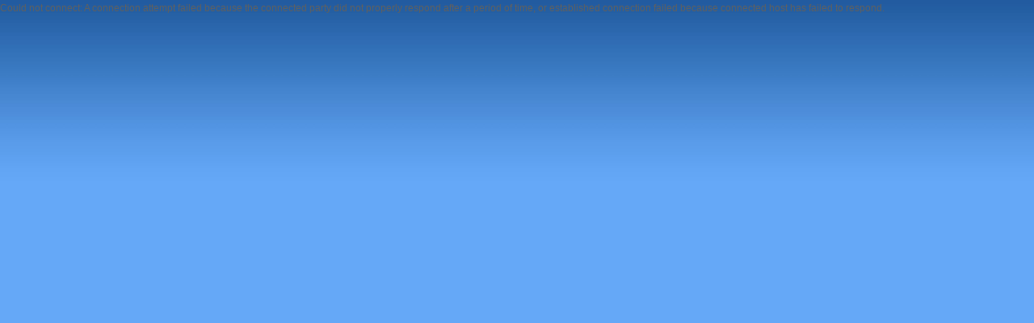

--- FILE ---
content_type: text/html
request_url: https://gampaha.mc.gov.lk/library/Book/Views/new_arrivalbook_search.php
body_size: 517
content:
<!DOCTYPE html PUBLIC "-//W3C//DTD XHTML 1.0 Transitional//EN" "http://www.w3.org/TR/xhtml1/DTD/xhtml1-transitional.dtd">
<html xmlns="http://www.w3.org/1999/xhtml">
<head>
<meta http-equiv="Content-Type" content="text/html; charset=utf-8" />
<title>GMC Library</title>
<meta name="keywords" content="free css, web template, cloudy" />
<meta name="description" content="Cloudy - free website template provided by templatemo.com" />
<link href="../../templatemo_style.css" rel="stylesheet" type="text/css" />
<link rel="stylesheet" type="text/css" href="../../css/featuredcontentglider.css" />
<link rel="stylesheet" type="text/css" href="../../Calender/css/tcal.css" />
<link rel="stylesheet" type="text/css" href="../../css/form.css" />

<!--open autocomplete css & js-->
<script type="text/javascript" src="../../Autocomplete/js/jquery.min.js"></script>
<script type="text/javascript" src="../../Autocomplete/js/jquery-ui.min.js"></script>
<link rel="stylesheet" type="text/css"  href="../../Autocomplete/css/jquery-ui.css"/>
<!--close autocomplete css & js-->

<!--open validation js-->
<script type="text/javascript" src="../../js/validation.js"></script>
<!--close validation js-->

Could not connect: A connection attempt failed because the connected party did not properly respond after a period of time, or established connection failed because connected host has failed to respond.


--- FILE ---
content_type: text/css
request_url: https://gampaha.mc.gov.lk/library/templatemo_style.css
body_size: 2231
content:

body {
	margin: 0;
	padding: 0;
	line-height: 1.7em;
	font-family: Tahoma, Geneva, sans-serif;
	font-size: 12px;
	color: #606060;
	background: #65a8f7 url(images/templatemo_body_top.jpg) repeat-x;
}

a:link, a:visited { color: #1b9cd5; text-decoration: underline; font-weight: bold; } 
a:active, a:hover { color: #CCCC00; text-decoration: none; }

.button_01 a {
	display: block;
	width: 135px;
	height: 38px;
	padding: 14px 0 0 0;
	background: url(images/read_more.png) no-repeat;
	color: #fff;
	font-size: 13px;
	font-weight: bold;
	text-align: center;
	text-decoration: none;
}

.button_01 a:hover {
	text-decoration: underline;
}

p { margin: 0px; padding: 0px; }

img { margin: 0px; padding: 0px; border: none; }

.cleaner { clear: both; width: 100%; height: 0px; font-size: 0px;  }

.cleaner_h30 { clear: both; width:100%; height: 30px; }
.cleaner_h40 { clear: both; width:100%; height: 40px; }

.margin_r10 { margin-right: 10px; }

.float_l { float: left; }
.float_r { float:  right; }

#templatemo_wrapper_outer {
	width: 100%;
	background: url(images/templatemo_body_bottom.jpg) repeat-x bottom;	
}

#templatemo_wrapper {
	width: 960px;
	padding: 0 10px;
	margin: 0 auto;
	background: url(images/templatemo_container_top.jpg) top no-repeat
}

#temmplatmeo_header {
	height: 50px;
}

/* site title */

#temmplatmeo_header  #site_title {
	float: left;
	width: 200px;
	padding: 65px 0 0 0;
}

.menu_icon {
	cursor:default;
	margin-right:30px;
}

#templatemo_menu .menu_icon:hover {
	background:none;
}


#site_title a {
	margin: 0px;
	padding: 0px;
	font-size: 26px;
	color: #ffffff;
	font-weight: normal;
	text-decoration: none;
}

#site_title h1 a:hover {
	font-weight: bold;	
	text-decoration: none;
}

#site_title a span {
	display: block;
	color: #d1e0f3;
	font-size: 13px;
	margin-left: 10px;
}
/* end of site title */

/* menu */
#temmplatmeo_header #templatemo_menu {
	float:left;
	height: 36px;
	margin-top: 20px;
}

#templatemo_menu ul {
	margin: 0;
	padding: 0;
	list-style: none;
}

#templatemo_menu ul li {
	padding: 0;
	margin: 0;
	display: inline;
	
}

/*#templatemo_menu ul li a {
	float: left;
	display: block;
	height: 30px;
	width: 65px;
	margin-left: 10px;
	padding: 6px 5px 0 5px;
	text-align: center;
	font-size: 12px;
	text-decoration: none;
	color: #fff;	
	font-weight: normal;
	outline: none;
}

#templatemo_menu li a:hover, #templatemo_menu li .current {
	background: url(images/templatemo_menu_hover.png) no-repeat;
}*/
/* end of menu */

/* content */
#templatemo_content_wrapper {
	clear: both;
	width: 940px;
	padding: 10px 10px;
	background: url(images/templatemo_content_middle.png) repeat-y;
}

#templatemo_content_wrapper_top {
	width: 960px;
	height: 18px;
	background: url(images/templatemo_content_top.png) no-repeat;
}

#templatemo_content_wrapper_bottom {
	width: 960px;
	
	height: 18px;
	background: url(images/templatemo_content_bottom.png) no-repeat;
}

/* banner */
#templatemo_banner {
	position: relative;
	width: 900px;
	height: 295px;
	margin: 0 15px;
	padding: 5px;
	overflow: hidden;
}

#templatemo_banner .frame {
	position: absolute;
	top: 0;
	left: 0;
	width: 910px;
	height: 264px;
	z-index: 20000;
	background: url(images/templatemo_slider_frame.png) no-repeat;
}
/* end of banner */

#content {
	clear: both;
	padding: 20px 20px 0 20px;
}

#content h2 {
	font-family: "Times New Roman", Times, serif;
	font-size: 25px;
	margin: 0 0 15px 0;
	font-weight: normal;
}

#content p {
	margin: 0 0 10px 0;
	text-align: justify;
}

#content strong {
	color: #0e468c;
}

.full_width {
	clear: both;
	width: 100%;
	margin: 0 0 30px 0;
}

.section_w280 {
	float: left;
	width: 260px;
	padding: 0 10px 0 10px;		
}

.w280_bg {
	padding-bottom: 50px;
	background: url(images/templatemo_box_bottom.png) no-repeat center bottom;
}

.section_w590 {
	float: left;
	width: 590px;
}

.margin_r_30 { margin-right: 30px; }

.section_w280 h2, .section_w590 h2 {
	height: 35px;
	padding: 15px 0 0 60px;
}

.section_w280 .services { background: url(images/service_icon.png) no-repeat bottom left;  }

.section_w280 .portfolio { background: url(images/portfolio_icon.png) no-repeat bottom left; }

.section_w280 .project { background: url(images/project_icon.png) no-repeat bottom left; }

.section_w590 .current_activities { background: url(images/calendar_icon.png) no-repeat bottom left; }

.section_w280 .newsletter { background: url(images/newsletter_icon.png) no-repeat bottom left; }
.section_w280 .serch { background: url(images/ser.png)no-repeat bottom left; }


.divider {
	border-bottom: 1px solid #d6d6d6;
}

.service_list {
	margin: 10px 0 20px 0;
	padding: 0;
	list-style: none;
}
.service_list li {
	margin: 0;
	padding: 3px 0 3px 20px;
	background: url(images/templatemo_list.png) no-repeat left center;
}

.section_w280 img {
	margin-bottom: 10px;
}

.project_gallery {
	margin: 0;
	padding: 0;
	list-style: none;
}

.project_gallery li {
	display: block;
	float: left;
	margin: 0;
	padding: 0;
	width: 130px;
	height: 99px;
	background: url(images/templatemo_recent_project_frame.png) no-repeat;
}

.project_gallery li a {
	display: block;
	margin: 8px;
}

.project_gallery li a img {
	width: 114px;
	height: 83px;
}


.search_box {
	margin: 0 0 20px 0;
	padding: 0;
}

#searchfield {
	height: 15px;
	width: 150px;
	padding: 4px 5px 6px 5px;
	color: #fff;
	font-size: 12px;
	font-variant: normal;
	line-height: normal;
	background: #64a8f7;
	border: 1px solid #488ddd;	
}

#searchbutton {
 	height: 27px;
	width: 76px;
	margin: 0px;
	padding: 3px 0 7px 0;
	cursor: pointer;
	font-size: 12px;
	text-align: center;
	vertical-align: bottom;
	white-space: pre;
	color: #fff;
	background: #ff0 url(images/subscribe_icon.png) no-repeat; 
	border: none;
}
.mask
{
 	opacity: 0.8; z-index:15px; background: #000;	
}
/* end of content */

/* footer */
#templatemo_footer {
	clear: both;
	width: 1000px;
	padding: 20px;
	margin: 0 auto;
	color: #fff;
	text-align: center;
}

#templatemo_footer a {
	font-weight: normal;
	color: #fff;
	text-decoration: underline;
}
.imgs
{
	
}
.imgs:hover
{

opacity:0.4;	
}
.tr_select
{
	
}
.tr_select:hover
{
	background-color:#E6E6E6;
}
.td1
{
	border-bottom:#EFEFEF solid 1px;
    height:20px;
}

.error
{
  color:red;
  font-size:11px;
  height:0px;
}

/* end of footer */


--- FILE ---
content_type: text/css
request_url: https://gampaha.mc.gov.lk/library/css/featuredcontentglider.css
body_size: 796
content:
.glidecontentwrapper{
position: relative; /* Do not change this value */
width: 900px;
height: 254px; /* Set height to be able to contain height of largest content shown*/
overflow: hidden;
}
/*
	Total wrapper width: 350px+5px+5px=360px
	Or width of wrapper div itself plus any left and right CSS border and padding
	Adjust related containers below according to comments
*/


.glidecontent{ /*style for each glide content DIV within wrapper.*/
position: absolute; /* Do not change this value */
background: white;
visibility: hidden;
}
/*
 Total glidecontent width: 330px+10px+10px=350px
	Or width of wrapper div itself (not counting wrapper border/padding)
*/

.cssbuttonstoggler{ /*style for DIV used to contain toggler links. */
float: right;
clear: both;
margin-top: 10px;
background: white; /*always declare an explicit background color for fade effect to properly render in IE*/
overflow: hidden; /*See: http://www.quirksmode.org/css/clearing.html */
}
/*
 Total contenttoggler width: 350px+5px+5px=360px
	Or total width of wrapper div (counting wrapper border/padding)
*/

.cssbuttonstoggler a{ /*style for every navigational link within toggler */
background: url(../images/templatemo_slider_button.png);
background-repeat: no-repeat;
background-position: top left;
color: #ffffff;
display: block;
float: left;
margin-left: 6px;
font: normal 12px Arial; /* Change 12px as desired */
width: 24px;
height: 17px; /* Height of button background height */
padding: 3px 0;
text-align: center;
text-decoration: none;
}

.cssbuttonstoggler a.selected, .cssbuttonstoggler a:hover{ /*style for selected and hover page's toggler link. ".selected" class auto generated! */
	background: url(../images/templatemo_slider_button_hover.png) no-repeat;
}


.cssbuttonstoggler a.toc{ /*style for individual toggler links (page 1, page 2, etc). ".toc" class auto generated! */
}

.cssbuttonstoggler a.prev, .glidecontenttoggler-2 a.next{ /*style for "prev" and "next" toggler links. ".prev" and ".next" classes auto generated! */
}

.cssbuttonstoggler a.prev:hover, .glidecontenttoggler-2 a.next:hover{
}

--- FILE ---
content_type: text/css
request_url: https://gampaha.mc.gov.lk/library/css/form.css
body_size: 7370
content:
 @charset "utf-8";
/* CSS Document */
  
  
  #marquee-container {
 width: 400px; /* or whatever you want */
 margin: 0 auto; /* centers it */
 overflow: hidden;
 white-space: nowrap;
	height: 150px;
	  background-repeat:repeat-x;
	border: 3px solid #CCCCCC;
	
}
#marquee-container img {
	height: 150px;
	margin: 0px;
	border: 0px;
	clear:both;
	}


#marquee-container-right{
 width: 400px; /* or whatever you want */
 margin: 0 auto; /* centers it */
 overflow: hidden;
 white-space: nowrap;
	height: 150px;
	  background-repeat:repeat-x;
	border: 3px solid #CCCCCC;
}

#marquee-container-right img {
	height: 150px;
	margin: 0px;
	border: 0px;
	clear:both;
	direction:ltr;
	}


  .mainh1 { /*this is for header (Add Book )*/
	margin: 0.5em 0 0.5em 0;
	color: #333;
	font-weight: normal;
	font-family: "Times New Roman", Times, serif;
	font-size: 36px;
	line-height: 40px;
	color: #222;/*text-shadow: 0px 2px 3px #555;*/
}

/*STRAT GROUP BOX*/
.GroupBox { 
	border: 1px solid #06F;
	display: inline;
	padding: 8px;
}
.GroupBoxLegend {
	padding-bottom: 4px;
}
/*End GROUP BOX*/

.pop_style/*this is for popup*/ {
	
	border:3px solid #3C79C9;
	margin-left:150px;
	margin-top:5px;
	margin-bottom:5px;
	/*min-width:700px;
min-height:570px;*/
   -moz-border-radius: 15px;
	border-radius: 5px;
	-moz-box-shadow:0 0 50px #3C79C9;
	-webkit-box-shadow:0 0 50px #3C79C9;
	box-shadow:0 0 50px #3C79C9;
	display:block;
	background-color:#FFF;
}
.pop_hd {/* ths is for pop up header*/
	background-color:#3C79C9;
	height:25px;
	/*min-width:700px; 
height:20px;*/
list-style-image:url(../images/close.png);
}


.frm_fals_Me /*  this for reprsent false wrk  */
{
	background-color:#FCC; 
	
	
	
	width:110px;
	height:30px;
	color:#666;
	
	
	border:#09F 2px solid;
	-moz-border-radius: 15px; border-radius: 5px 5px 0px 0px; 
	
	}

.frm_fals_Me:focus
{
	border-bottom:none;
	
	   outline: none;
}


.frm_fals_Me:hover
{
	color:#000;

	border-bottom:none;

}

.Me_project_gallery {
	margin: 0;
	padding: 0;
	list-style: none;
}

.Me_project_gallery li {
	display: block;
	float: left;
	margin: 0;
	padding: 0;
	width:55px;
	height:40px;
	background: url(../images/mee.png) no-repeat;
}

.Me_project_gallery li a {
	display: block;
	margin: 8px;
}

.Me_project_gallery li a img {
	width: 114px;
	height: 83px;
}







/* .fieldset {
  padding: 1em;
  font:80%/1 sans-serif;
  }
.label {
  float:left;
  width:25%;
  height:75%;
  margin-right:0.5em;
  padding-top:0.2em;
  text-align:right;
  font-weight:bold;
  }*/
  

  
  /*.fonta
  {
	 color:#333;
	 font-weight:bold; 
	  
	  }*/
  
.cstext { /*this is for text*/
	font-family:"Times New Roman", Times, serif;
	ffont-size: 14px;
	font-weight: bold;
	color:#666;
	line-height: 25px;/*	 padding: 1px 0 1px 0;
  margin: 1px 0 1px 0;*/
}
.ser_cstext { /*this is  text for book search page*/
	font-family:Arial, Helvetica, sans-serif;
	font-size: 12px;
	color:#666;/*line-height: 25px;
	 padding: 1px 0 1px 0;
  margin: 1px 0 1px 0;
*/
}
.headerT {
	font-family:"Times New Roman", Times, serif;
	font-size: 36px;
	font-style:normal;
	text-align:left;
}
.close_but {
	background-color: transparent;
	background-image:url(../images/icon/main_close.png));
	height:24px;
	width: 24px;
	float:right;
}
.close_but:hover {
	background-color:#066;
}
INPUT.CSSButton { /*this is for button*/
	border: 1px solid #02B0E6;
	background: rgb(208,228,247); /* Old browsers */
	background: -moz-linear-gradient(top, rgba(208, 228, 247, 1) 0%, rgba(115, 177, 231, 1) 24%, rgba(10, 119, 213, 1) 50%, rgba(83, 159, 225, 1) 79%, rgba(135, 188, 234, 1) 100%); /* FF3.6+ */
	background: -webkit-gradient(linear, left top, left bottom, color-stop(0%, rgba(208, 228, 247, 1)), color-stop(24%, rgba(115, 177, 231, 1)), color-stop(50%, rgba(10, 119, 213, 1)), color-stop(79%, rgba(83, 159, 225, 1)), color-stop(100%, rgba(135, 188, 234, 1))); /* Chrome,Safari4+ */
	background: -webkit-linear-gradient(top, rgba(208, 228, 247, 1) 0%, rgba(115, 177, 231, 1) 24%, rgba(10, 119, 213, 1) 50%, rgba(83, 159, 225, 1) 79%, rgba(135, 188, 234, 1) 100%); /* Chrome10+,Safari5.1+ */
	background: -o-linear-gradient(top, rgba(208, 228, 247, 1) 0%, rgba(115, 177, 231, 1) 24%, rgba(10, 119, 213, 1) 50%, rgba(83, 159, 225, 1) 79%, rgba(135, 188, 234, 1) 100%); /* Opera 11.10+ */
	background: -ms-linear-gradient(top, rgba(208, 228, 247, 1) 0%, rgba(115, 177, 231, 1) 24%, rgba(10, 119, 213, 1) 50%, rgba(83, 159, 225, 1) 79%, rgba(135, 188, 234, 1) 100%); /* IE10+ */
	background: linear-gradient(to bottom, rgba(208, 228, 247, 1) 0%, rgba(115, 177, 231, 1) 24%, rgba(10, 119, 213, 1) 50%, rgba(83, 159, 225, 1) 79%, rgba(135, 188, 234, 1) 100%); /* W3C */
 filter: progid:DXImageTransform.Microsoft.gradient( startColorstr='#d0e4f7', endColorstr='#87bcea', GradientType=0 ); /* IE6-9 */
	-moz-box-shadow: inset 0px 1px 2px 0px #FFFFFF;
	-webkit-box-shadow: inset 0px 1px 2px 0px #FFFFFF;
	box-shadow: inset 0px 1px 2px 0px #FFFFF;
	-moz-border-radius: 2px;
	-webkit-border-radius: 2px;
	-khtml-border-radius: 5px;
	border-radius: 5px;
	text-shadow: 1px 1px 2px #000000;
	font-weight: bold;
	margin: 5px 5px;
	padding: 3px 0 0 0;
	color: #FFFFFF;
	letter-spacing: 1px;
	font-family: "Times New Roman", Times, serif;
	font-size: 12px;
	height:25px;
	width: 100px;
	text-transform: capitalize;
	text-align: center;
	text-decoration: none;
	cursor: pointer;
	display: inline-block;
}
INPUT.CSSButton:hover {
	background: rgb(109,179,242); /* Old browsers */
	background: -moz-radial-gradient(center, ellipse cover, rgba(109, 179, 242, 1) 0%, rgba(30, 105, 222, 1) 89%); /* FF3.6+ */
	background: -webkit-gradient(radial, center center, 0px, center center, 100%, color-stop(0%, rgba(109, 179, 242, 1)), color-stop(89%, rgba(30, 105, 222, 1))); /* Chrome,Safari4+ */
	background: -webkit-radial-gradient(center, ellipse cover, rgba(109, 179, 242, 1) 0%, rgba(30, 105, 222, 1) 89%); /* Chrome10+,Safari5.1+ */
	background: -o-radial-gradient(center, ellipse cover, rgba(109, 179, 242, 1) 0%, rgba(30, 105, 222, 1) 89%); /* Opera 12+ */
	background: -ms-radial-gradient(center, ellipse cover, rgba(109, 179, 242, 1) 0%, rgba(30, 105, 222, 1) 89%); /* IE10+ */
	background: radial-gradient(ellipse at center, rgba(109, 179, 242, 1) 0%, rgba(30, 105, 222, 1) 89%); /* W3C */
 filter: progid:DXImageTransform.Microsoft.gradient( startColorstr='#6db3f2', endColorstr='#1e69de', GradientType=1 ); /* IE6-9 fallback on horizontal gradient */
}
INPUT.CSSButton:active {
	position: relative;
	top: 1px;
	left: 0px;
}



.td {
    padding-top: .5em;
    padding-bottom: .5em;
}


.dropcs_edMem_Num
{
height:23px;
	width: 48px;
	
	
	}
.tbs_Num
{
	
	width: 43px;
	
	
	}
.tbs_edMem_Mon
{

	width: 87px;
		
	}

.dropcs_edMem_Mon
{
		height:23px;
	width: 93px;
		
	}
	
	
.tb_yr { /*this is text feilds*/
	font-style:obliquel;
	text-decoration:blink;
	height:18px;
	width: 30px;/*background-color:#FFF;*/
	/*font-family:"Times New Roman", Times, serif;
	font-size:17px;*/
}



.dropcs /*combo*/ {
	height:23px;
	width: 155px;
	/* background-color:#9CF ;*/
/*   font-family:"Times New Roman", Times, serif;
	font-size:16px;
*/	padding: 1px 0 1px 0;
	margin: 1px 0 1px 0;
}
.textar { /*this is textarea*/
	height:50px;
	width: 150px;
	border-style: solid;
	border-width:thin;
	/*background-color:#FFF*/;
	font-family:"Times New Roman", Times, serif;
	font-size:12px;
	resize:none;
}
.textar:focus {
	border:2px solid #39F;
}
INPUT.Me_tb1 { /*this text feilds memeber frm*/
	font-style:obliquel;
	text-decoration:blink;
	height:18px;
	width: 130px;/*background-color:#FFF;*/
	/*font-family:"Times New Roman", Times, serif;
	font-size:17px;*/
}
INPUT.Me_tb1:focus {
	border:2px solid #39F;
}



INPUT.tb1 { /*this is text feilds*/
	font-style:obliquel;
	text-decoration:blink;
	height:18px;
	width: 150px;/*background-color:#FFF;*/
	/*font-family:"Times New Roman", Times, serif;
	font-size:17px;*/
}
INPUT.tb1:focus {
	border:2px solid #39F;
	
}


.tb2 { /*this is text feilds*/
	
	border:none; 
	height:18px;
	width: 150px;
	color:#06F;
	/*font-family:"Times New Roman", Times, serif;
	font-size:17px;*/
}



INPUT.log_tb1 { /*this is text feilds for login*/
	height:20px;
	width: 150px;
	/*background-color:#FFF;*/
	font-family:"Times New Roman", Times, serif;
	font-size:12px;
	color:#00F;
	border:2px solid #3CF;
}





INPUT.log_tb1:focus {
	border:2px solid #39F;
}
.cstext_log { /*this is  text login*/
	font-family:"Times New Roman", Times, serif;
	font-size: 16px;
	font-style:obliquel;
	text-decoration:blink;
	text-shadow:#06F;
	color:#009;
}
.log_body_temp {
	background: #b3dced; /* Old browsers */
	background: -moz-linear-gradient(45deg, #b3dced 0%, #29b8e5 50%, #bce0ee 100%); /* FF3.6+ */
	background: -webkit-gradient(linear, left bottom, right top, color-stop(0%, #b3dced), color-stop(50%, #29b8e5), color-stop(100%, #bce0ee)); /* Chrome,Safari4+ */
	background: -webkit-linear-gradient(45deg, #b3dced 0%, #29b8e5 50%, #bce0ee 100%); /* Chrome10+,Safari5.1+ */
	background: -o-linear-gradient(45deg, #b3dced 0%, #29b8e5 50%, #bce0ee 100%); /* Opera 11.10+ */
	background: -ms-linear-gradient(45deg, #b3dced 0%, #29b8e5 50%, #bce0ee 100%); /* IE10+ */
	background: linear-gradient(45deg, #b3dced 0%, #29b8e5 50%, #bce0ee 100%); /* W3C */
filter: progid:DXImageTransform.Microsoft.gradient( startColorstr='#b3dced', endColorstr='#bce0ee', GradientType=1 ); /* IE6-9 fallback on horizontal gradient */
	opacity:0.8;
	filter:alpha(opacity=50); /* For IE8 and earlier *
	/* background-position:center*/
	/* background-position:center*/

	border:1px solid #999  margin-top:200px;
	width:500px;
	height:200px;
	-moz-border-radius: 15px;
	border-radius: 5px;/*	   -moz-box-shadow:0 0 20px #999999;
	   -webkit-box-shadow:0 0 20px #999999;
	   box-shadow:0 0 20px #999999;*/
	   
}
a.add_button { /*this is for catergory_add book*/
	background: url(../images/Icons_im/catergory_ico/old-book.jpeg) no-repeat;
	display: block;
	font-family: Ovo, serif;
	font-size: 14px;
	height: 83px;
	line-height: 18px;
	color:#000;
	text-align: center;
	width: 114px;
}
a.add_button:hover {
	background-image: url(../images/Icons_im/catergory_ico/Empty_book.jpg);
	color:#666;
}
a.sub_button { /*this is for sub catergory_add book*/
	background: url(../images/Icons_im/catergory_ico/old-book.jpeg) no-repeat;
	display: block;
	font-family: Ovo, serif;
	font-size: 14px;
	height: 83px;
	line-height: 18px;
	color: #000;
	text-align: center;
	width: 114px;
}
a.sub_button:hover {
	background-image: url(../images/Icons_im/catergory_ico/Empty_book.jpg);
	color:#666;
}
a.lan_button { /*this is for lanvauge catergory_add book*/
	background: url(../images/Icons_im/catergory_ico/old-book.jpeg) no-repeat;
	display: block;
	font-family: Ovo, serif;
	font-size: 14px;
	line-height: 18px;
	color: #000;
	height: 83px;
	text-align: center;
	width: 114px;
}
a.lan_button:hover {
	background-image: url(../images/Icons_im/catergory_ico/Empty_book.jpg);
	color:#666;
}
a.age_button { /*this is for age catergory_add book*/
	background: url(../images/Icons_im/catergory_ico/old-book.jpeg) no-repeat;
	display: block;
	font-family: Ovo, serif;
	font-size: 14px;
	height: 83px;
	line-height: 18px;
	color: #000;
	text-align: center;
	width: 114px;
}
a.age_button:hover {
	background-image: url(../images/Icons_im/user_icon/hj.jpg);
	color:#666;
}
a.addusrle_button { /*this is for add user role catergory_add book*/
	
no-repeat;

	display: block;
	font-family: Ovo, serif;
	font-size: 10px;
	height:15px;
	line-height: 12px;
	color:#333;
	text-align: center;
	width: 25px;
}
a.addusrle_button:hover {

	color:#000;
}
a.addusnew_button { /*this is for add new catergory_add book*/
	background-image:url(../images/Icons_im/user_icon/tem.jpg); 
no-repeat;
	display: block;
	font-family: Ovo, serif;
	font-size: 14px;
	height: 83px;
	line-height: 18px;
	color:#000;
	text-align: center;

	width: 114px;
}
a.addusnew_button:hover {
	background-image: url(../images/Icons_im/member/member_profile_209px_v2.png);
	color:#333;
}






.tab /* FOR TABS CREATE USING BUTTONS*/
{
	width:110px;
	height:30px;
	color:#666;
	background:#EFEFEF ;
	
	
	border:#09F 2px solid;
	-moz-border-radius: 15px; border-radius: 5px 5px 0px 0px; 

	
}
.tab:hover
{
	color:#000;
/*	border:none;*/
	background-color:#CFCFCF;
	border-bottom:#CFCFCF;
	outline:none;
	/*border-bottom-width:0px;
*/

}

.tab:focus
{

	border-bottom:#FFF;
	background-color:#FFF;
	/*   outline: none;*/
	/*  border-bottom-width:0px;*/
}

/*this for table*/

.CSSTableGenerator {
	margin:0px;padding:0px;
	width:100%;
/*	box-shadow: 10px 10px 5px #888888;*/
	border:1px solid #f7fafc;

	
	-moz-border-radius-bottomleft:0px;
	-webkit-border-bottom-left-radius:0px;
	border-bottom-left-radius:0px;
	
	-moz-border-radius-bottomright:0px;
	-webkit-border-bottom-right-radius:0px;
	border-bottom-right-radius:0px;
	
	-moz-border-radius-topright:0px;
	-webkit-border-top-right-radius:0px;
	border-top-right-radius:0px;
	
	-moz-border-radius-topleft:0px;
	-webkit-border-top-left-radius:0px;
	border-top-left-radius:0px;
}.CSSTableGenerator table{
    border-collapse: collapse;
        border-spacing: 0;
	width:100%;
/*	height:100%;*/
	margin:0px;padding:0px;
}.CSSTableGenerator tr:last-child td:last-child {
	-moz-border-radius-bottomright:0px;
	-webkit-border-bottom-right-radius:0px;
	border-bottom-right-radius:0px;
}
.CSSTableGenerator table tr:first-child td:first-child {
	-moz-border-radius-topleft:0px;
	-webkit-border-top-left-radius:0px;
	border-top-left-radius:0px;
}
.CSSTableGenerator table tr:first-child td:last-child {
	-moz-border-radius-topright:0px;
	-webkit-border-top-right-radius:0px;
	border-top-right-radius:0px;
}.CSSTableGenerator tr:last-child td:first-child{
	-moz-border-radius-bottomleft:0px;
	-webkit-border-bottom-left-radius:0px;
	border-bottom-left-radius:0px;
}.CSSTableGenerator tr:hover td{
 background:#B3CCF2;	
}
.CSSTableGenerator tr:nth-child(odd){    background-color:#E8E8E8;  /*background-color:#aad4ff;*/ }
.CSSTableGenerator tr:nth-child(even)    { background-color:#E8E8E8; }.CSSTableGenerator td{
	vertical-align:middle;
	
	
	border:1px solid #f7fafc;
	border-width:0px 1px 1px 0px;
	text-align:left;
	padding:3px;
	font-size:12px;
	font-family:Arial;
	font-weight:normal;
	color:#000000;
}.CSSTableGenerator tr:last-child td{
	border-width:0px 1px 0px 0px;
}.CSSTableGenerator tr td:last-child{
	border-width:0px 0px 1px 0px;
}.CSSTableGenerator tr:last-child td:last-child{
	border-width:0px 0px 0px 0px;
}
.CSSTableGenerator tr:first-child td{
	background:-o-linear-gradient(bottom, #a7ccf2 5%, #62adf7 100%);	background:-webkit-gradient( linear, left top, left bottom, color-stop(0.05, #a7ccf2), color-stop(1, #62adf7) );
	background:-moz-linear-gradient( center top, #a7ccf2 5%, #62adf7 100% );
	filter:progid:DXImageTransform.Microsoft.gradient(startColorstr="#a7ccf2", endColorstr="#62adf7");	background: -o-linear-gradient(top,#a7ccf2,62adf7);

	background-color:#a7ccf2;
	border:0px solid #f7fafc;
	text-align:center;
	border-width:0px 0px 1px 1px;
	font-size:12px;
	font-family:Arial;
	font-weight:bold;
	color:#ffffff;
}
.CSSTableGenerator tr:first-child:hover td{
	/*background:-o-linear-gradient(bottom, #4685c4 5%, #0e1a26 100%);	background:-webkit-gradient( linear, left top, left bottom, color-stop(0.05, #4685c4), color-stop(1, #0e1a26) );
	background:-moz-linear-gradient( center top, #4685c4 5%, #0e1a26 100% );
	filter:progid:DXImageTransform.Microsoft.gradient(startColorstr="#4685c4", endColorstr="#0e1a26");	background: -o-linear-gradient(top,#4685c4,0e1a26);

	background-color:#1B7EED;*/
}
.CSSTableGenerator tr:first-child td:first-child{
	border-width:0px 0px 1px 0px;
}
.CSSTableGenerator tr:first-child td:last-child{
	border-width:0px 0px 1px 1px;
}
/*end table css*/


/*.CSStablehd_sty{
	
	font-size:12px; font-weight:bold;   background:-o-linear-gradient(bottom, #005fbf 5%, #003f7f 100%);	background:-webkit-gradient( linear, left top, left bottom, color-stop(0.05, #005fbf), color-stop(1, #003f7f) );
	background:-o-linear-gradient(bottom, #7cb3ea 5%, #1c6def 100%);	background:-webkit-gradient( linear, left top, left bottom, color-stop(0.05, #7cb3ea), color-stop(1, #1c6def) );
	background:-moz-linear-gradient( center top, #7cb3ea 5%, #1c6def 100% );
	filter:progid:DXImageTransform.Microsoft.gradient(startColorstr="#7cb3ea", endColorstr="#1c6def");	background: -o-linear-gradient(top,#7cb3ea,1c6def);

	background-color:#559EF0;
font-weight:bold;
	border:0px solid #000000;
	text-align:center;
	border-width:0px 0px 1px 1px;


	}
*/

/*
.popup{ this is for popup
position:absolute;
display:hidden;
border:3px solid ;
margin-top:200px;
margin-right:30px;
margin-bottom:470px;
margin-right:25%;
margin-left:25%;
width:500px;

height:500px;
   position: absolute;S

background-color:white;
-moz-border-radius: 15px;
 border-radius: 5px;
 -moz-box-shadow:0 0 200px #999999;
 -webkit-box-shadow:0 0 200px #999999;
 box-shadow:0 0 200px #999999;
  display:block;  background-color:#FFF; 
  position:absolute; 
  position:fixed;
}
*/


/*.imlink_css
{
    background-image: url(../images/Icons_im/catergory_ico/old-book.jpeg)
	width:114px;
	height:83px;
	
}


imlink_css:hover {background-image:url(../images/Icons_im/catergory_ico/Empty_book.jpg)}*/


/*INPUT.close_button{
	height:25px;
	width:60px;
	cursor: pointer;
	text-decoration:none;
	border: 1px solid rgb(153, 0, 51);
	padding: 10px 10px 10px 10px;
	color:rgb(255, 255, 255);
	font-size:12px;
		margin: 5px 5px;
	padding: 3px 0 0 0;

	font-family:arial, serif;
	text-shadow: 0px 0px 5px rgb(255, 255, 255);
	font-size: 14px;
	border-radius:6px 5px 5px 5px;
	-moz-border-radius:6px 5px 5px 5px;
	-webkit-border-radius:6px 5px 5px 5px;
	box-shadow:inset 2px 7px 18px rgb(255, 0, 0);
	-moz-box-shadow:inset 2px 7px 18px rgb(255, 0, 0);
	-webkit-box-shadow:inset 2px 7px 18px rgb(255, 0, 0);
	background-color: rgb(255, 51, 51);
	background-image:linear-gradient(90deg, rgb(255, 0, 51), rgb(204, 0, 0) 0%,rgb(255, 0, 51) 0%,rgb(255, 0, 0) 0%, rgb(255, 255, 255));
	background-image:-webkit-gradient(linear, 5% 50%, 5% 5%, from(rgb(255, 0, 51)), color-stop(0, rgb(204, 0, 0)),color-stop(0, rgb(255, 0, 51)),color-stop(0, rgb(255, 0, 0)), to(rgb(255, 255, 255)));
	background-image:-moz-linear-gradient(90deg, rgb(255, 0, 51), rgb(204, 0, 0) 0%,rgb(255, 0, 51) 0%,rgb(255, 0, 0) 0%, rgb(255, 255, 255));
}
INPUT.close_button:hover{
	cursor: pointer;
	text-decoration:none;
	border: 1px solid rgb(153, 0, 0);
	padding: 10px 10px 10px 10px;
	color:rgb(255, 255, 255);
	font-size:12px;
	margin: 5px 5px;
	padding: 3px 0 0 0;
	font-family:arial, serif;
	text-shadow: 0px 0px 5px rgb(255, 255, 255);
	font-size: 12px;
	border-radius:6px 5px 5px 5px;
	-moz-border-radius:6px 5px 5px 5px;
	-webkit-border-radius:6px 5px 5px 5px;
	box-shadow:inset 1px 6px 20px rgb(255, 255, 255);
	-moz-box-shadow:inset 1px 6px 20px rgb(255, 255, 255);
	-webkit-box-shadow:inset 1px 6px 20px rgb(255, 255, 255);
	background-color: rgb(255, 255, 255);
	background-image:linear-gradient(0deg, rgb(255, 255, 255), rgb(255, 255, 255) 0%,rgb(255, 0, 102) 0%,rgb(255, 0, 0) 0%, rgb(255, 0, 51));
	background-image:-webkit-gradient(linear, 5% 5%, 5% 5%, from(rgb(255, 255, 255)), color-stop(0, rgb(255, 255, 255)),color-stop(0, rgb(255, 0, 102)),color-stop(0, rgb(255, 0, 0)), to(rgb(255, 0, 51)));
	background-image:-moz-linear-gradient(0deg, rgb(255, 255, 255), rgb(255, 255, 255) 0%,rgb(255, 0, 102) 0%,rgb(255, 0, 0) 0%, rgb(255, 0, 51));
}
INPUT.close_button:active{
	cursor: pointer;
	text-decoration:none;
	border: 1px solid rgb(153, 0, 51);
	padding: 10px 10px 10px 10px;
	color:rgb(255, 255, 255);
	font-size:14px;
	font-family:arial, serif;
	text-shadow: 0px 0px 5px rgb(255, 255, 255);
	font-size: 14px;
	border-radius:6px 5px 5px 5px;
	-moz-border-radius:6px 5px 5px 5px;
	-webkit-border-radius:6px 5px 5px 5px;
	box-shadow:inset 2px 7px 18px rgb(255, 0, 0);
	-moz-box-shadow:inset 2px 7px 18px rgb(255, 0, 0);
	-webkit-box-shadow:inset 2px 7px 18px rgb(255, 0, 0);
	background-color: rgb(255, 51, 51);
	background-image:linear-gradient(90deg, rgb(255, 0, 51), rgb(204, 0, 0) 0%,rgb(255, 0, 51) 0%,rgb(255, 0, 0) 0%, rgb(255, 255, 255));
	background-image:-webkit-gradient(linear, 5% 50%, 5% 5%, from(rgb(255, 0, 51)), color-stop(0, rgb(204, 0, 0)),color-stop(0, rgb(255, 0, 51)),color-stop(0, rgb(255, 0, 0)), to(rgb(255, 255, 255)));
	background-image:-moz-linear-gradient(90deg, rgb(255, 0, 51), rgb(204, 0, 0) 0%,rgb(255, 0, 51) 0%,rgb(255, 0, 0) 0%, rgb(255, 255, 255));
}

*/


/* close but
INPUT.close_but {
  background:url(../images/icon/main_close.png);
  background-repeat: no-repeat;
background-position: top left;
display: block;
float: right;
font: normal 12px Arial;
height: 24px; 
padding-top:1px;
text-align: center;
text-decoration: none;	
	
}


INPUT.close_but:hover{ 
	background: url(../images/templatemo_slider_button_hover.png) no-repeat;
}*/



/*

.tablecs {

	border-bottom: navy solid thin;
	border-top: navy solid thin;
	border-left: none;
	border-right: none;
	font-size: smaller;
}


.tr {
	border-bottom: navy solid thin;
	border-top: navy solid thin;
	border-left: none;
	border-right: none;
	font-size: smaller;
}*/


/*input[type=file] { width: 1oopx; }*/


/*SELECT#dropdwncss  {
	height:20px;
	width: 200px;
   font-family:"Times New Roman", Times, serif;
	font-size:16px;
}*/

/*INPUT#tb1 { 
	height:20px;
	width: 200px;
	background-color:#FFF;
	font-family:"Times New Roman", Times, serif;
	font-size:16px;
}
INPUT#tb1:focus {
	border:2px solid #39F;
}
 INPUT#tb1: invalid {
 border:2px solid #F00;
}*/


--- FILE ---
content_type: application/javascript
request_url: https://gampaha.mc.gov.lk/library/js/validation.js
body_size: 1641
content:
// JavaScript Document
function CheckRequaredValidate(textBox,div,message)
{	
	if(textBox.value.replace(/^\s+|\s+$/g,'').length==0)
	{		
		div.innerHTML=message;
		div.style.height = "12px";   
		return false;  
	}
	else
	{
		div.innerHTML="";
		div.style.height = "0px";   
		return true;  
	}
}

function Telvalidate(txtTel,div,messageEmpty,message,val)
{
	
	var tel = txtTel.value;
	var numbers = /^(?:\s*\+)?[\d\s\.\-]+$/;
	//if(tel.length <=0)
	if(txtTel.value.replace(/^\s+|\s+$/g,'').length==0)
	{
		if(val==1)
		{
			div.innerHTML=messageEmpty;
			div.style.height = '5px';
			return false;
		}
		else
		{
			div.innerHTML='';
			div.style.height = '0px';
			return true;
			
		}
		
	}
	else
	{
		 if(!tel.match(numbers))  
		{  
			div.innerHTML=message;
			div.style.height = '5px';   
			return false;  
		}  
		else
		{
			div.innerHTML='';
			div.style.height = '0px';   
			return true;  
		}
	}
}	

function AllNumeric(txt,div,messageEmpty,message,val)
{
	
	var txt1 = txt.value;
	var numbers = /^[0-9]+$/;
	//if(tel.length <=0)
	if(txt.value.replace(/^\s+|\s+$/g,'').length==0)
	{
		if(val==1)
		{
		div.innerHTML=messageEmpty;
		div.style.height = '5px';
		return false;
		}
	}
	else
	{
		 if(!txt1.match(numbers))  
		{  
			div.innerHTML=message;
			div.style.height = '5px';   
			return false;  
		}  
		else
		{
			div.innerHTML='';
			div.style.height = '0px';   
			return true;  
		}
	}
}	

function CheckDecimals(txt,div,messageEmpty,message,val)
{
	
	var txt1 = txt.value;
	var numbers = /^[-+]?[0-9]+\.[0-9]+$/; 
	//if(tel.length <=0)
	if(txt.value.replace(/^\s+|\s+$/g,'').length==0)
	{
		if(val==1)
		{
		div.innerHTML=messageEmpty;
		div.style.height = '5px';
		return false;
		}
	}
	else
	{
		 if(!txt1.match(numbers))  
		{  
			div.innerHTML=message;
			div.style.height = '5px';   
			return false;  
		}  
		else
		{
			div.innerHTML='';
			div.style.height = '0px';   
			return true;  
		}
	}
}	






function Checkmailmatch(txtEmail,div,messageEmpty,meessageInvalid,val)
{ 
	var mail=txtEmail.value;
	var characters=/^\w+([\.-]?\w+)*@\w+([\.-]?\w+)*(\.\w{2,3})+$/;
	
	//if(mail.length<=0)
	if(txtEmail.value.replace(/^\s+|\s+$/g,'').length==0)
	{
		if(val==1)
		{
			div.innerHTML=messageEmpty;
			div.style.height = '5px';
			return false;
		}
		else
		{	div.innerHTML='';
			div.style.height = '0px';
			return true;
		}
	}
	else
	{
		if(!mail.match(characters))
		{
			div.innerHTML=meessageInvalid;
			div.style.height = '5px';
			return false;
		}
		else
		{	div.innerHTML='';
			div.style.height = '0px';
			return true;
		}
	}
}


function Checkequals(txtEmail,txtrEmail,div,messageEmpty,messageInvalid)
{
	var mail=txtEmail.value;
	var rmail=txtrEmail.value;
	if(rmail.length <=0)
	{
		div.innerHTML=messageEmpty;
		div.style.height = '5px';
		return false;
	}
	else
	{
		if(mail!=rmail)
		{
			div.innerHTML=messageInvalid;
			div.style.height = '5px';
			return false;
		}
	else
		{
			div.innerHTML='';
			div.style.height = '0px';
			return true;
		}
	}
}

function Passequals(txtPass,txtcPass,div,messageEmpty,messageInvalid)
{
	var pass=txtPass.value;
	var cpass=txtcPass.value;
	if(cpass.length <=0)
	{
		div.innerHTML=messageEmpty;
		div.style.height = '5px';
		return false;
	}
	else
	{
		if(pass!=cpass)
		{
			div.innerHTML=messageInvalid;
			div.style.height = '5px';
			return false;
		}
	else
		{
			div.innerHTML='';
			div.style.height = '0px';
			return true;
		}
	}
}


function Checkequals(txtEmail,txtrEmail,div,messageEmpty,messageInvalid)
{
	var mail=txtEmail.value;
	var rmail=txtrEmail.value;
	if(rmail.length <=0)
	{
		div.innerHTML=messageEmpty;
		div.style.height = '5px';
		return false;
	}
	else
	{
		if(mail!=rmail)
		{
			div.innerHTML=messageInvalid;
			div.style.height = '5px';
			return false;
		}
	else
		{
			div.innerHTML='';
			div.style.height = '0px';
			return true;
		}
	}
}



function Nicvalidate(txtNic,div,messageEmpty,meessageInvalid)
{
	
	var nic=txtNic.value;
	var characters=/^[0-9]{9}[vVxX]$/;
	
	if(txtNic.value.replace(/^\s+|\s+$/g,'').length==0)
	{
		div.innerHTML=messageEmpty;
		div.style.height = '5px';
		return false;
	}
	else
	{
		if(!nic.match(characters))
		{
			div.innerHTML=meessageInvalid;
			div.style.height = '5px';
			return false;
		}
		else
		{	div.innerHTML='';
			div.style.height = '0px';
			return true;
		}
	}
}
function Yearvalidate(txtYear,div,messageEmpty,meessageInvalid)
{
	var year=txtYear.value;
	var characters=/^[0-9]{4}$/;
	
	if(txtYear.value.replace(/^\s+|\s+$/g,'').length==0)
	{
		div.innerHTML=messageEmpty;
		div.style.height = '5px';
		return false;
	}
	else
	{
		if(!year.match(characters))
		{
			div.innerHTML=meessageInvalid;
			div.style.height = '5px';
			return false;
		}
		else
		{	div.innerHTML='';
			div.style.height = '0px';
			return true;
		}
	}
}

function Checkfilespdf(file,div,messageEmpty,meessageInvalid)
{
	var fileName = file.value;
	var ext = fileName.substring(fileName.lastIndexOf('.') + 1);
	
	
	if(file.value.replace(/^\s+|\s+$/g,'').length==0)
	{
		
		div.innerHTML=messageEmpty;
		div.style.height = '5px';
		return false;
		
	}
	else
	{
		if(ext == "pdf"||ext=="PDF")
		{	
			div.innerHTML='';
			div.style.height = '0px';
			return true;
		} 
		else
		{
		
			div.innerHTML=meessageInvalid;
			div.style.height = '5px';
			//fup.focus();
			return false;
		}
	}
}

function Rupeesvalidate(txtAmount,div,messageEmpty,meessageInvalid)
{
	
	var amount=txtAmount.value;
	var characters=/^\d+(?:\.\d{1,2})?$/;
	
	if(txtAmount.value.replace(/^\s+|\s+$/g,'').length==0)
	{
		div.innerHTML=messageEmpty;
		div.style.height = '5px';
		return false;
	}
	else
	{
		if(!amount.match(characters))
		{
			div.innerHTML=meessageInvalid;
			div.style.height = '5px';
			return false;
		}
		else
		{	div.innerHTML='';
			div.style.height = '0px';
			return true;
		}
	}
}
function RupeesvalidateInvalid(txtAmount,div,meessageInvalid)
{
	
	var amount=txtAmount.value;
	var characters=/^\d+(?:\.\d{1,2})?$/;
	
	if(txtAmount.value.replace(/^\s+|\s+$/g,'').length>0)
	{
		if(!amount.match(characters))
		{
			div.innerHTML=meessageInvalid;
			div.style.height = '5px';
			return false;
		}
		else
		{	
			div.innerHTML='';
			div.style.height = '0px';
			return true;
		}
	}
	else
	{
		return true;
	}
}
function CheckRequaredValidateDropDown(textBox,div,message)
{	
	if(textBox.value=='Select--')
	{		
		div.innerHTML=message;
		div.style.height = "12px";   
		return false;  
	}
	else
	{
		div.innerHTML="";
		div.style.height = "0px";   
		return true;  
	}
}
function CheckRequaredRadio(radio,div,message)
{	
	for (i = 0; i < radio.length; i++)
    { 
	
		if(radio[i].checked)
		{		
			div.innerHTML="";
			div.style.height = "0px";   
			return true;  
		}
	}
		
	div.innerHTML=message;
	div.style.height = "5px";   
	return false;  
  
}

function CheckRequaredCheck(check,div,message)
{	
	if(check.checked)
	{		
		div.innerHTML="";
		div.style.height = "0px";   
		return true;  
	}
	
	else
	{	
		div.innerHTML=message;
		div.style.height = "5px";   
		return false;  
	}
}

function CheckDay(textBox,div,message)
{	
	if(textBox.value=='Day')
	{		
		div.innerHTML=message;
		div.style.height = "12px";   
		return false;  
	}
	else
	{
		div.innerHTML="";
		div.style.height = "0px";   
		return true;  
	}
}

function CheckMonth(textBox,div,message)
{	
	if(textBox.value=='Month')
	{		
		div.innerHTML=message;
		div.style.height = "12px";   
		return false;  
	}
	else
	{
		div.innerHTML="";
		div.style.height = "0px";   
		return true;  
	}
}

